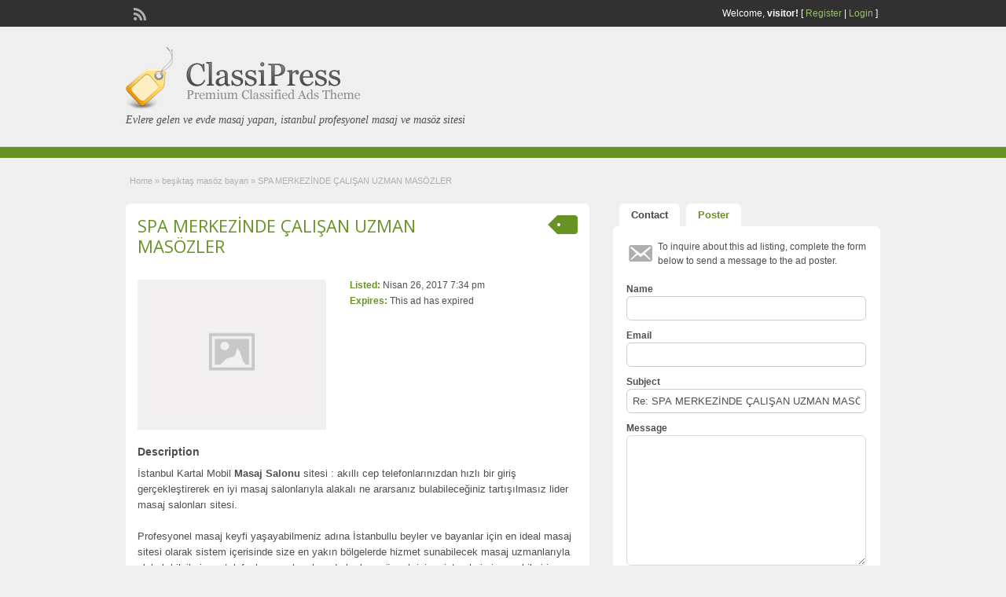

--- FILE ---
content_type: text/html; charset=UTF-8
request_url: http://www.lomecite.com/ilan/spa-merkezinde-calisan-uzman-masozler
body_size: 12141
content:
<!DOCTYPE html>
<!--[if lt IE 7 ]> <html class="ie6" lang="tr"> <![endif]-->
<!--[if IE 7 ]>    <html class="ie7" lang="tr"> <![endif]-->
<!--[if IE 8 ]>    <html class="ie8" lang="tr"> <![endif]-->
<!--[if IE 9 ]>    <html class="ie9" lang="tr"> <![endif]-->
<!--[if (gt IE 9)|!(IE)]><!--> <html lang="tr"> <!--<![endif]-->

<head>

	<meta http-equiv="Content-Type" content="text/html; charset=UTF-8" />
	<link rel="profile" href="http://gmpg.org/xfn/11" />

	<title>  SPA MERKEZİNDE ÇALIŞAN UZMAN MASÖZLER</title>

	<link rel="alternate" type="application/rss+xml" title="RSS 2.0" href="http://www.lomecite.com/feed?post_type=ad_listing" />
	<link rel="pingback" href="http://www.lomecite.com/xmlrpc.php" />

	<meta http-equiv="X-UA-Compatible" content="IE=edge,chrome=1">
	<meta name="viewport" content="width=device-width, initial-scale=1" />

	
	<title>SPA MERKEZİNDE ÇALIŞAN UZMAN MASÖZLER &#8211; istanbul masaj, istanbul masöz, masaj, masöz bayan</title>
<meta name='robots' content='max-image-preview:large' />
	<style>img:is([sizes="auto" i], [sizes^="auto," i]) { contain-intrinsic-size: 3000px 1500px }</style>
	<meta name="generator" content="montana-amp"/><link rel='dns-prefetch' href='//maps.googleapis.com' />
<link rel='dns-prefetch' href='//fonts.googleapis.com' />
<link rel="alternate" type="application/rss+xml" title="istanbul masaj, istanbul masöz, masaj, masöz bayan &raquo; akışı" href="http://www.lomecite.com/feed" />
<link rel="alternate" type="application/rss+xml" title="istanbul masaj, istanbul masöz, masaj, masöz bayan &raquo; yorum akışı" href="http://www.lomecite.com/comments/feed" />
<link rel="alternate" type="application/rss+xml" title="istanbul masaj, istanbul masöz, masaj, masöz bayan &raquo; SPA MERKEZİNDE ÇALIŞAN UZMAN MASÖZLER yorum akışı" href="http://www.lomecite.com/ilan/spa-merkezinde-calisan-uzman-masozler/feed" />
<script type="text/javascript">
/* <![CDATA[ */
window._wpemojiSettings = {"baseUrl":"https:\/\/s.w.org\/images\/core\/emoji\/15.0.3\/72x72\/","ext":".png","svgUrl":"https:\/\/s.w.org\/images\/core\/emoji\/15.0.3\/svg\/","svgExt":".svg","source":{"concatemoji":"http:\/\/www.lomecite.com\/wp-includes\/js\/wp-emoji-release.min.js?ver=6.7.4"}};
/*! This file is auto-generated */
!function(i,n){var o,s,e;function c(e){try{var t={supportTests:e,timestamp:(new Date).valueOf()};sessionStorage.setItem(o,JSON.stringify(t))}catch(e){}}function p(e,t,n){e.clearRect(0,0,e.canvas.width,e.canvas.height),e.fillText(t,0,0);var t=new Uint32Array(e.getImageData(0,0,e.canvas.width,e.canvas.height).data),r=(e.clearRect(0,0,e.canvas.width,e.canvas.height),e.fillText(n,0,0),new Uint32Array(e.getImageData(0,0,e.canvas.width,e.canvas.height).data));return t.every(function(e,t){return e===r[t]})}function u(e,t,n){switch(t){case"flag":return n(e,"\ud83c\udff3\ufe0f\u200d\u26a7\ufe0f","\ud83c\udff3\ufe0f\u200b\u26a7\ufe0f")?!1:!n(e,"\ud83c\uddfa\ud83c\uddf3","\ud83c\uddfa\u200b\ud83c\uddf3")&&!n(e,"\ud83c\udff4\udb40\udc67\udb40\udc62\udb40\udc65\udb40\udc6e\udb40\udc67\udb40\udc7f","\ud83c\udff4\u200b\udb40\udc67\u200b\udb40\udc62\u200b\udb40\udc65\u200b\udb40\udc6e\u200b\udb40\udc67\u200b\udb40\udc7f");case"emoji":return!n(e,"\ud83d\udc26\u200d\u2b1b","\ud83d\udc26\u200b\u2b1b")}return!1}function f(e,t,n){var r="undefined"!=typeof WorkerGlobalScope&&self instanceof WorkerGlobalScope?new OffscreenCanvas(300,150):i.createElement("canvas"),a=r.getContext("2d",{willReadFrequently:!0}),o=(a.textBaseline="top",a.font="600 32px Arial",{});return e.forEach(function(e){o[e]=t(a,e,n)}),o}function t(e){var t=i.createElement("script");t.src=e,t.defer=!0,i.head.appendChild(t)}"undefined"!=typeof Promise&&(o="wpEmojiSettingsSupports",s=["flag","emoji"],n.supports={everything:!0,everythingExceptFlag:!0},e=new Promise(function(e){i.addEventListener("DOMContentLoaded",e,{once:!0})}),new Promise(function(t){var n=function(){try{var e=JSON.parse(sessionStorage.getItem(o));if("object"==typeof e&&"number"==typeof e.timestamp&&(new Date).valueOf()<e.timestamp+604800&&"object"==typeof e.supportTests)return e.supportTests}catch(e){}return null}();if(!n){if("undefined"!=typeof Worker&&"undefined"!=typeof OffscreenCanvas&&"undefined"!=typeof URL&&URL.createObjectURL&&"undefined"!=typeof Blob)try{var e="postMessage("+f.toString()+"("+[JSON.stringify(s),u.toString(),p.toString()].join(",")+"));",r=new Blob([e],{type:"text/javascript"}),a=new Worker(URL.createObjectURL(r),{name:"wpTestEmojiSupports"});return void(a.onmessage=function(e){c(n=e.data),a.terminate(),t(n)})}catch(e){}c(n=f(s,u,p))}t(n)}).then(function(e){for(var t in e)n.supports[t]=e[t],n.supports.everything=n.supports.everything&&n.supports[t],"flag"!==t&&(n.supports.everythingExceptFlag=n.supports.everythingExceptFlag&&n.supports[t]);n.supports.everythingExceptFlag=n.supports.everythingExceptFlag&&!n.supports.flag,n.DOMReady=!1,n.readyCallback=function(){n.DOMReady=!0}}).then(function(){return e}).then(function(){var e;n.supports.everything||(n.readyCallback(),(e=n.source||{}).concatemoji?t(e.concatemoji):e.wpemoji&&e.twemoji&&(t(e.twemoji),t(e.wpemoji)))}))}((window,document),window._wpemojiSettings);
/* ]]> */
</script>
<style id='wp-emoji-styles-inline-css' type='text/css'>

	img.wp-smiley, img.emoji {
		display: inline !important;
		border: none !important;
		box-shadow: none !important;
		height: 1em !important;
		width: 1em !important;
		margin: 0 0.07em !important;
		vertical-align: -0.1em !important;
		background: none !important;
		padding: 0 !important;
	}
</style>
<link rel='stylesheet' id='wp-block-library-css' href='http://www.lomecite.com/wp-includes/css/dist/block-library/style.min.css?ver=6.7.4' type='text/css' media='all' />
<style id='classic-theme-styles-inline-css' type='text/css'>
/*! This file is auto-generated */
.wp-block-button__link{color:#fff;background-color:#32373c;border-radius:9999px;box-shadow:none;text-decoration:none;padding:calc(.667em + 2px) calc(1.333em + 2px);font-size:1.125em}.wp-block-file__button{background:#32373c;color:#fff;text-decoration:none}
</style>
<style id='global-styles-inline-css' type='text/css'>
:root{--wp--preset--aspect-ratio--square: 1;--wp--preset--aspect-ratio--4-3: 4/3;--wp--preset--aspect-ratio--3-4: 3/4;--wp--preset--aspect-ratio--3-2: 3/2;--wp--preset--aspect-ratio--2-3: 2/3;--wp--preset--aspect-ratio--16-9: 16/9;--wp--preset--aspect-ratio--9-16: 9/16;--wp--preset--color--black: #000000;--wp--preset--color--cyan-bluish-gray: #abb8c3;--wp--preset--color--white: #ffffff;--wp--preset--color--pale-pink: #f78da7;--wp--preset--color--vivid-red: #cf2e2e;--wp--preset--color--luminous-vivid-orange: #ff6900;--wp--preset--color--luminous-vivid-amber: #fcb900;--wp--preset--color--light-green-cyan: #7bdcb5;--wp--preset--color--vivid-green-cyan: #00d084;--wp--preset--color--pale-cyan-blue: #8ed1fc;--wp--preset--color--vivid-cyan-blue: #0693e3;--wp--preset--color--vivid-purple: #9b51e0;--wp--preset--gradient--vivid-cyan-blue-to-vivid-purple: linear-gradient(135deg,rgba(6,147,227,1) 0%,rgb(155,81,224) 100%);--wp--preset--gradient--light-green-cyan-to-vivid-green-cyan: linear-gradient(135deg,rgb(122,220,180) 0%,rgb(0,208,130) 100%);--wp--preset--gradient--luminous-vivid-amber-to-luminous-vivid-orange: linear-gradient(135deg,rgba(252,185,0,1) 0%,rgba(255,105,0,1) 100%);--wp--preset--gradient--luminous-vivid-orange-to-vivid-red: linear-gradient(135deg,rgba(255,105,0,1) 0%,rgb(207,46,46) 100%);--wp--preset--gradient--very-light-gray-to-cyan-bluish-gray: linear-gradient(135deg,rgb(238,238,238) 0%,rgb(169,184,195) 100%);--wp--preset--gradient--cool-to-warm-spectrum: linear-gradient(135deg,rgb(74,234,220) 0%,rgb(151,120,209) 20%,rgb(207,42,186) 40%,rgb(238,44,130) 60%,rgb(251,105,98) 80%,rgb(254,248,76) 100%);--wp--preset--gradient--blush-light-purple: linear-gradient(135deg,rgb(255,206,236) 0%,rgb(152,150,240) 100%);--wp--preset--gradient--blush-bordeaux: linear-gradient(135deg,rgb(254,205,165) 0%,rgb(254,45,45) 50%,rgb(107,0,62) 100%);--wp--preset--gradient--luminous-dusk: linear-gradient(135deg,rgb(255,203,112) 0%,rgb(199,81,192) 50%,rgb(65,88,208) 100%);--wp--preset--gradient--pale-ocean: linear-gradient(135deg,rgb(255,245,203) 0%,rgb(182,227,212) 50%,rgb(51,167,181) 100%);--wp--preset--gradient--electric-grass: linear-gradient(135deg,rgb(202,248,128) 0%,rgb(113,206,126) 100%);--wp--preset--gradient--midnight: linear-gradient(135deg,rgb(2,3,129) 0%,rgb(40,116,252) 100%);--wp--preset--font-size--small: 13px;--wp--preset--font-size--medium: 20px;--wp--preset--font-size--large: 36px;--wp--preset--font-size--x-large: 42px;--wp--preset--spacing--20: 0.44rem;--wp--preset--spacing--30: 0.67rem;--wp--preset--spacing--40: 1rem;--wp--preset--spacing--50: 1.5rem;--wp--preset--spacing--60: 2.25rem;--wp--preset--spacing--70: 3.38rem;--wp--preset--spacing--80: 5.06rem;--wp--preset--shadow--natural: 6px 6px 9px rgba(0, 0, 0, 0.2);--wp--preset--shadow--deep: 12px 12px 50px rgba(0, 0, 0, 0.4);--wp--preset--shadow--sharp: 6px 6px 0px rgba(0, 0, 0, 0.2);--wp--preset--shadow--outlined: 6px 6px 0px -3px rgba(255, 255, 255, 1), 6px 6px rgba(0, 0, 0, 1);--wp--preset--shadow--crisp: 6px 6px 0px rgba(0, 0, 0, 1);}:where(.is-layout-flex){gap: 0.5em;}:where(.is-layout-grid){gap: 0.5em;}body .is-layout-flex{display: flex;}.is-layout-flex{flex-wrap: wrap;align-items: center;}.is-layout-flex > :is(*, div){margin: 0;}body .is-layout-grid{display: grid;}.is-layout-grid > :is(*, div){margin: 0;}:where(.wp-block-columns.is-layout-flex){gap: 2em;}:where(.wp-block-columns.is-layout-grid){gap: 2em;}:where(.wp-block-post-template.is-layout-flex){gap: 1.25em;}:where(.wp-block-post-template.is-layout-grid){gap: 1.25em;}.has-black-color{color: var(--wp--preset--color--black) !important;}.has-cyan-bluish-gray-color{color: var(--wp--preset--color--cyan-bluish-gray) !important;}.has-white-color{color: var(--wp--preset--color--white) !important;}.has-pale-pink-color{color: var(--wp--preset--color--pale-pink) !important;}.has-vivid-red-color{color: var(--wp--preset--color--vivid-red) !important;}.has-luminous-vivid-orange-color{color: var(--wp--preset--color--luminous-vivid-orange) !important;}.has-luminous-vivid-amber-color{color: var(--wp--preset--color--luminous-vivid-amber) !important;}.has-light-green-cyan-color{color: var(--wp--preset--color--light-green-cyan) !important;}.has-vivid-green-cyan-color{color: var(--wp--preset--color--vivid-green-cyan) !important;}.has-pale-cyan-blue-color{color: var(--wp--preset--color--pale-cyan-blue) !important;}.has-vivid-cyan-blue-color{color: var(--wp--preset--color--vivid-cyan-blue) !important;}.has-vivid-purple-color{color: var(--wp--preset--color--vivid-purple) !important;}.has-black-background-color{background-color: var(--wp--preset--color--black) !important;}.has-cyan-bluish-gray-background-color{background-color: var(--wp--preset--color--cyan-bluish-gray) !important;}.has-white-background-color{background-color: var(--wp--preset--color--white) !important;}.has-pale-pink-background-color{background-color: var(--wp--preset--color--pale-pink) !important;}.has-vivid-red-background-color{background-color: var(--wp--preset--color--vivid-red) !important;}.has-luminous-vivid-orange-background-color{background-color: var(--wp--preset--color--luminous-vivid-orange) !important;}.has-luminous-vivid-amber-background-color{background-color: var(--wp--preset--color--luminous-vivid-amber) !important;}.has-light-green-cyan-background-color{background-color: var(--wp--preset--color--light-green-cyan) !important;}.has-vivid-green-cyan-background-color{background-color: var(--wp--preset--color--vivid-green-cyan) !important;}.has-pale-cyan-blue-background-color{background-color: var(--wp--preset--color--pale-cyan-blue) !important;}.has-vivid-cyan-blue-background-color{background-color: var(--wp--preset--color--vivid-cyan-blue) !important;}.has-vivid-purple-background-color{background-color: var(--wp--preset--color--vivid-purple) !important;}.has-black-border-color{border-color: var(--wp--preset--color--black) !important;}.has-cyan-bluish-gray-border-color{border-color: var(--wp--preset--color--cyan-bluish-gray) !important;}.has-white-border-color{border-color: var(--wp--preset--color--white) !important;}.has-pale-pink-border-color{border-color: var(--wp--preset--color--pale-pink) !important;}.has-vivid-red-border-color{border-color: var(--wp--preset--color--vivid-red) !important;}.has-luminous-vivid-orange-border-color{border-color: var(--wp--preset--color--luminous-vivid-orange) !important;}.has-luminous-vivid-amber-border-color{border-color: var(--wp--preset--color--luminous-vivid-amber) !important;}.has-light-green-cyan-border-color{border-color: var(--wp--preset--color--light-green-cyan) !important;}.has-vivid-green-cyan-border-color{border-color: var(--wp--preset--color--vivid-green-cyan) !important;}.has-pale-cyan-blue-border-color{border-color: var(--wp--preset--color--pale-cyan-blue) !important;}.has-vivid-cyan-blue-border-color{border-color: var(--wp--preset--color--vivid-cyan-blue) !important;}.has-vivid-purple-border-color{border-color: var(--wp--preset--color--vivid-purple) !important;}.has-vivid-cyan-blue-to-vivid-purple-gradient-background{background: var(--wp--preset--gradient--vivid-cyan-blue-to-vivid-purple) !important;}.has-light-green-cyan-to-vivid-green-cyan-gradient-background{background: var(--wp--preset--gradient--light-green-cyan-to-vivid-green-cyan) !important;}.has-luminous-vivid-amber-to-luminous-vivid-orange-gradient-background{background: var(--wp--preset--gradient--luminous-vivid-amber-to-luminous-vivid-orange) !important;}.has-luminous-vivid-orange-to-vivid-red-gradient-background{background: var(--wp--preset--gradient--luminous-vivid-orange-to-vivid-red) !important;}.has-very-light-gray-to-cyan-bluish-gray-gradient-background{background: var(--wp--preset--gradient--very-light-gray-to-cyan-bluish-gray) !important;}.has-cool-to-warm-spectrum-gradient-background{background: var(--wp--preset--gradient--cool-to-warm-spectrum) !important;}.has-blush-light-purple-gradient-background{background: var(--wp--preset--gradient--blush-light-purple) !important;}.has-blush-bordeaux-gradient-background{background: var(--wp--preset--gradient--blush-bordeaux) !important;}.has-luminous-dusk-gradient-background{background: var(--wp--preset--gradient--luminous-dusk) !important;}.has-pale-ocean-gradient-background{background: var(--wp--preset--gradient--pale-ocean) !important;}.has-electric-grass-gradient-background{background: var(--wp--preset--gradient--electric-grass) !important;}.has-midnight-gradient-background{background: var(--wp--preset--gradient--midnight) !important;}.has-small-font-size{font-size: var(--wp--preset--font-size--small) !important;}.has-medium-font-size{font-size: var(--wp--preset--font-size--medium) !important;}.has-large-font-size{font-size: var(--wp--preset--font-size--large) !important;}.has-x-large-font-size{font-size: var(--wp--preset--font-size--x-large) !important;}
:where(.wp-block-post-template.is-layout-flex){gap: 1.25em;}:where(.wp-block-post-template.is-layout-grid){gap: 1.25em;}
:where(.wp-block-columns.is-layout-flex){gap: 2em;}:where(.wp-block-columns.is-layout-grid){gap: 2em;}
:root :where(.wp-block-pullquote){font-size: 1.5em;line-height: 1.6;}
</style>
<link rel='stylesheet' id='colorbox-css' href='http://www.lomecite.com/wp-content/themes/classipress/theme-framework/js/colorbox/colorbox.css?ver=1.6.1' type='text/css' media='all' />
<link rel='stylesheet' id='jquery-ui-style-css' href='http://www.lomecite.com/wp-content/themes/classipress/framework/styles/jquery-ui/jquery-ui.min.css?ver=1.11.2' type='text/css' media='all' />
<link rel='stylesheet' id='app-reports-css' href='http://www.lomecite.com/wp-content/themes/classipress/includes/reports/style.css?ver=1.0' type='text/css' media='all' />
<link rel='stylesheet' id='at-main-css' href='http://www.lomecite.com/wp-content/themes/classipress/style.css?ver=6.7.4' type='text/css' media='all' />
<link rel='stylesheet' id='at-color-css' href='http://www.lomecite.com/wp-content/themes/classipress/styles/green.css?ver=6.7.4' type='text/css' media='all' />
<link rel='stylesheet' id='dashicons-css' href='http://www.lomecite.com/wp-includes/css/dashicons.min.css?ver=6.7.4' type='text/css' media='all' />
<link rel='stylesheet' id='open-sans-css' href='https://fonts.googleapis.com/css?family=Open+Sans%3A300italic%2C400italic%2C600italic%2C300%2C400%2C600&#038;subset=latin%2Clatin-ext&#038;display=fallback&#038;ver=6.7.4' type='text/css' media='all' />
<script type="text/javascript" id="jquery-core-js-extra">
/* <![CDATA[ */
var AppThemes = {"ajaxurl":"http:\/\/www.lomecite.com\/wp-admin\/admin-ajax.php","current_url":"http:\/\/www.lomecite.com\/ilan\/spa-merkezinde-calisan-uzman-masozler"};
/* ]]> */
</script>
<script type="text/javascript" src="http://www.lomecite.com/wp-includes/js/jquery/jquery.min.js?ver=3.7.1" id="jquery-core-js"></script>
<script type="text/javascript" src="http://www.lomecite.com/wp-includes/js/jquery/jquery-migrate.min.js?ver=3.4.1" id="jquery-migrate-js"></script>
<script type="text/javascript" src="http://www.lomecite.com/wp-content/themes/classipress/framework/js/validate/jquery.validate.min.js?ver=1.15.0" id="validate-js"></script>
<script type="text/javascript" id="validate-lang-js-extra">
/* <![CDATA[ */
var validateL10n = {"required":"This field is required.","remote":"Please fix this field.","email":"Please enter a valid email address.","url":"Please enter a valid URL.","date":"Please enter a valid date.","dateISO":"Please enter a valid date (ISO).","number":"Please enter a valid number.","digits":"Please enter only digits.","creditcard":"Please enter a valid credit card number.","equalTo":"Please enter the same value again.","maxlength":"Please enter no more than {0} characters.","minlength":"Please enter at least {0} characters.","rangelength":"Please enter a value between {0} and {1} characters long.","range":"Please enter a value between {0} and {1}.","max":"Please enter a value less than or equal to {0}.","min":"Please enter a value greater than or equal to {0}."};
/* ]]> */
</script>
<script type="text/javascript" src="http://www.lomecite.com/wp-content/themes/classipress/framework/js/validate/jquery.validate-lang.js?ver=6.7.4" id="validate-lang-js"></script>
<script type="text/javascript" src="http://www.lomecite.com/wp-content/themes/classipress/includes/js/jquery.tinynav.js?ver=1.1" id="tinynav-js"></script>
<script type="text/javascript" src="http://www.lomecite.com/wp-content/themes/classipress/theme-framework/js/footable/jquery.footable.min.js?ver=2.0.3" id="footable-js"></script>
<script type="text/javascript" id="theme-scripts-js-extra">
/* <![CDATA[ */
var classipress_params = {"appTaxTag":"ad_tag","require_images":"","ad_parent_posting":"yes","ad_currency":"$","currency_position":"left","home_url":"http:\/\/www.lomecite.com\/","ajax_url":"\/wp-admin\/admin-ajax.php","nonce":"d176bf7e8d","text_processing":"Processing...","text_require_images":"Please upload at least 1 image.","text_before_delete_ad":"Are you sure you want to delete this ad?","text_mobile_navigation":"Navigation","loader":"http:\/\/www.lomecite.com\/wp-content\/themes\/classipress\/images\/loader.gif","listing_id":"0"};
/* ]]> */
</script>
<script type="text/javascript" src="http://www.lomecite.com/wp-content/themes/classipress/includes/js/theme-scripts.min.js?ver=3.3.3" id="theme-scripts-js"></script>
<script type="text/javascript" src="https://maps.googleapis.com/maps/api/js?language=en&amp;region=US&amp;ver=3.0" id="google-maps-js"></script>
<script type="text/javascript" src="http://www.lomecite.com/wp-content/themes/classipress/theme-framework/js/colorbox/jquery.colorbox.min.js?ver=1.6.1" id="colorbox-js"></script>
<link rel="https://api.w.org/" href="http://www.lomecite.com/wp-json/" /><link rel="EditURI" type="application/rsd+xml" title="RSD" href="http://www.lomecite.com/xmlrpc.php?rsd" />
<meta name="generator" content="WordPress 6.7.4" />
<link rel='shortlink' href='http://www.lomecite.com/?p=1711' />
<link rel="alternate" title="oEmbed (JSON)" type="application/json+oembed" href="http://www.lomecite.com/wp-json/oembed/1.0/embed?url=http%3A%2F%2Fwww.lomecite.com%2Filan%2Fspa-merkezinde-calisan-uzman-masozler" />
<link rel="alternate" title="oEmbed (XML)" type="text/xml+oembed" href="http://www.lomecite.com/wp-json/oembed/1.0/embed?url=http%3A%2F%2Fwww.lomecite.com%2Filan%2Fspa-merkezinde-calisan-uzman-masozler&#038;format=xml" />
			<link rel="amphtml" href="http://lomecite.com/amp/ilan/spa-merkezinde-calisan-uzman-masozler"/>
			<link rel="shortcut icon" href="http://www.lomecite.com/wp-content/themes/classipress/images/favicon.ico" />

	<meta name="generator" content="ClassiPress 3.5.7" />
<meta property="og:type" content="article" />
<meta property="og:locale" content="tr_TR" />
<meta property="og:site_name" content="istanbul masaj, istanbul masöz, masaj, masöz bayan" />
<meta property="og:image" content="http://www.lomecite.com/wp-content/themes/classipress/images/cp_logo_black.png" />
<meta property="og:url" content="http://www.lomecite.com/ilan/spa-merkezinde-calisan-uzman-masozler" />
<meta property="og:title" content="SPA MERKEZİNDE ÇALIŞAN UZMAN MASÖZLER" />
<meta property="og:description" content="İstanbul Kartal Mobil Masaj Salonu sitesi : akıllı cep telefonlarınızdan hızlı bir giriş gerçekleştirerek en iyi masaj salonlarıyla alakalı ne ararsanız bulabileceğiniz tartışılmasız lider m..." />
<meta property="article:published_time" content="2017-04-26T22:34:34+03:00" />
<meta property="article:modified_time" content="2017-06-04T15:10:56+03:00" />
<meta property="article:author" content="http://www.lomecite.com/author/admin" />
<style type="text/css">.recentcomments a{display:inline !important;padding:0 !important;margin:0 !important;}</style>	<style type="text/css" id="cp-header-css">
			#logo h1 a,
		#logo h1 a:hover,
		#logo .description {
			color: ##666666;
		}
		
	</style>
	
    <style type="text/css">

		
					.content a:not(.cp-fixed-color):not(.selectBox) { color: #679325; }
			#easyTooltip { background: #679325; }
			.tags span { background: #679325; }
			span.colour { color: #679325; }
			.tags span:before { border-color: transparent #679325 transparent transparent; }
		
					.header_top { background: #313131;  }
		
					.header_top .header_top_res p a { color: #9dbd6d; }
		
					.header_top .header_top_res p { color: #ffffff;  }
		
		
					.header_menu, .footer_menu { background: #679325; }
			ol.progtrckr li.progtrckr-done, ol.progtrckr li.progtrckr-todo { border-bottom-color: #679325; }
		
					.btn_orange, .pages a, .pages span, .btn-topsearch, .tab-dashboard ul.tabnavig li a, .tab-dashboard ul.tabnavig li a.selected, .reports_form input[type="submit"] { color: #ffffff; }
		
					.btn_orange, .pages a, .pages span, .btn-topsearch,	.reports_form input[type="submit"] { background: #536c2e; }
			.tab-dashboard ul.tabnavig li a.selected { border-bottom: 1px solid #536c2e;background: #536c2e; }
			.tab-dashboard ul.tabnavig li a { background:  rgba(83, 108, 46, 0.6) ; }
			ol.progtrckr li.progtrckr-done:before { background: #536c2e; }
		
					.footer { background: #313131; }
		
					.footer_main_res div.column { color: #9dbd6d; }
		
					.footer_main_res div.column h1, .footer_main_res div.column h2, .footer_main_res div.column h3 { color: #ffffff; }
		
					.footer_main_res div.column a, .footer_main_res div.column ul li a { color: #9dbd6d; }
		
					.footer_main_res { width: 940px; }
			@media screen and (max-width: 860px) {
				.footer_main_res { width: 100%; }
				#footer .inner {
					float: left;
					width: 95%;
				}
			}
		
					.footer_main_res div.column { width: 200px; }
			@media screen and (max-width: 860px) {
				.footer_main_res div.column {
					float: left;
					width: 95%;
				}
			}
		
	</style>

</head>

<body class="ad_listing-template-default single single-ad_listing postid-1711">

	
	<div class="container">

		
				
<div class="header">

	<div class="header_top">

		<div class="header_top_res">

			<p>
				
			Welcome, <strong>visitor!</strong> [

							<a href="http://www.lomecite.com/kayit-yap">Register</a> |
			
			<a href="http://www.lomecite.com/giris-yap">Login</a> ]&nbsp;

		
				<a href="http://www.lomecite.com/feed?post_type=ad_listing" class="dashicons-before srvicon rss-icon" target="_blank" title="RSS Feed"></a>

				
							</p>

		</div><!-- /header_top_res -->

	</div><!-- /header_top -->


	<div class="header_main">

		<div class="header_main_bg">

			<div class="header_main_res">

				<div id="logo">

											<a class="site-logo" href="http://www.lomecite.com/">
							<img src="http://www.lomecite.com/wp-content/themes/classipress/images/cp_logo_black.png" class="header-logo" width="300" height="80" alt="" />
						</a>
																<div class="description">Evlere gelen ve evde masaj yapan, istanbul profesyonel masaj ve masöz sitesi</div>
					
				</div><!-- /logo -->

				<div class="adblock">
									</div><!-- /adblock -->

				<div class="clr"></div>

			</div><!-- /header_main_res -->

		</div><!-- /header_main_bg -->

	</div><!-- /header_main -->


	<div class="header_menu">

		<div class="header_menu_res">



			<div class="clr"></div>

		</div><!-- /header_menu_res -->

	</div><!-- /header_menu -->

</div><!-- /header -->


		
		
		

<div class="content">

	<div class="content_botbg">

		<div class="content_res">

			<div id="breadcrumb"><div id="crumbs">
		<div class="breadcrumb-trail breadcrumbs" itemprop="breadcrumb"><span class="trail-begin"><a href="http://www.lomecite.com" title="istanbul masaj, istanbul masöz, masaj, masöz bayan" rel="home">Home</a></span>
			 <span class="sep">&raquo;</span> <a href="http://www.lomecite.com/kategori/besiktas-masoz-bayan">beşiktaş masöz bayan</a>
			 <span class="sep">&raquo;</span> <span class="trail-end">SPA MERKEZİNDE ÇALIŞAN UZMAN MASÖZLER</span>
		</div></div></div>

			<div class="clr"></div>

			<div class="content_left">

				
				
				
					
						
						
						<div class="shadowblock_out ">

							<div class="shadowblock">

								
	<div class="tags price-wrap">
		<span class="tag-head"><p class="post-price">&nbsp;</p></span>
	</div>


								<h1 class="single-listing"><a href="http://www.lomecite.com/ilan/spa-merkezinde-calisan-uzman-masozler" title="SPA MERKEZİNDE ÇALIŞAN UZMAN MASÖZLER">SPA MERKEZİNDE ÇALIŞAN UZMAN MASÖZLER</a></h1>

								<div class="clr"></div>

								
								<div class="pad5 dotted"></div>

								<div class="bigright ">

									<ul>

									
										<li id="cp_listed"><span>Listed:</span> Nisan 26, 2017 7:34 pm</li>
																			<li id="cp_expires"><span>Expires:</span> This ad has expired</li>
									
									</ul>

								</div><!-- /bigright -->


								
									<div class="bigleft">

										<div id="main-pic">

											<img class="attachment-medium img-responsive" alt="" title="" src="http://www.lomecite.com/wp-content/themes/classipress/images/no-thumb-500x375.png" />
											<div class="clr"></div>

										</div>

										<div id="thumbs-pic">

											
											<div class="clr"></div>

										</div>

									</div><!-- /bigleft -->

								
								<div class="clr"></div>

								
								<div class="single-main">

									
									<h3 class="description-area">Description</h3>

									<p>İstanbul Kartal Mobil <strong>Masaj Salonu</strong> sitesi : akıllı cep telefonlarınızdan hızlı bir giriş gerçekleştirerek en iyi masaj salonlarıyla alakalı ne ararsanız bulabileceğiniz tartışılmasız lider masaj salonları sitesi.</p>
<p>Profesyonel masaj keyfi yaşayabilmeniz adına İstanbullu beyler ve bayanlar için en ideal masaj sitesi olarak sistem içerisinde size en yakın bölgelerde hizmet sunabilecek masaj uzmanlarıyla alakalı bilgileri cep telefonlarınız ekranlarında hızlıca görmek için, sistemlerimize mobil giriş yapmanız yeterli olacaktır.</p>
<p>Birbirinden profesyonel masaj uzmanları sizlere en iyi hizmetleri sunabilmek adına ellerinden geldiğince kaliteli masaj çeşitleriyle alakalı sunumlar yaparak en iyi masaj hizmetine ulaşabilmeniz adına hizmet vermektedir.</p>
<p>Sitemizde yer alan makalelerin tamamı masaj salonlarının doğru bilgileri olduğundan ötürü en iyi hizmeti alabilmenizi sağlayan salonlarla alakalı aradıklarınızı kolaylıkla bulabileceğiniz şekilde sizlere sunulan içeriklere göz atma ayrıcalığını yakalayabileceğinizi hatırlatmak isteriz.</p>
<p>Hemen ilginizi çeken kategorilere ulaşarak en iyi masaj keyfi yaşamanın ayrıcalığını burada doyasıya yakalayın.</p>
<p>Ucuz fiyatlardan masaj keyfi yaşamak sitemiz vasıtasıyla mümkündür, en özel masaj çeşitlerinin sunulduğu sitemizde tüm masaj çeşitleriyle alakalı bilgiler bulunmaktadır.</p>
<p>Selamlar, ismim Hadise.</p>
<p>&nbsp;</p>
<p>Yaklaşık 4 yıldır aktif bir şekilde masöz bayan olarak hayatımı devam ettirmekteyim, hizmet konusunda en iyisini sunar, masaj partnerimin mutlu olmasını sağlarım, masaj konusundaki uzmanlığımı sizlere sunarak en iyi şekilde masaj keyfi yaşayabilmeniz adına elimden geldiğince kaliteli masaj hizmetleri sunarım bayanlar baylar.</p>

								</div>

									<div class="prdetails">
					<p class="dashicons-before tags"><a href="http://www.lomecite.com/tag/elit-masoz-bayanlar" rel="tag">elit masöz bayanlar</a>&nbsp;<a href="http://www.lomecite.com/tag/masajci-kizlar" rel="tag">masajcı kızlar</a>&nbsp;<a href="http://www.lomecite.com/tag/masozlerin-telefonlari" rel="tag">masözlerin telefonları</a>&nbsp;<a href="http://www.lomecite.com/tag/ucuz-masozlerle-masaj-keyfi" rel="tag">ucuz masözlerle masaj keyfi</a>&nbsp;<a href="http://www.lomecite.com/tag/vip-masoz-partner" rel="tag">vip masöz partner</a></p>
				<p class="dashicons-before stats">2797 total views, 2 today</p> 		<p class="dashicons-before print">&nbsp;&nbsp;</p>
			</div>

	<div class="note"><strong>Listing ID:</strong> 96759012036649b1</div>
	<div class="dotted"></div>
	<div class="pad5"></div>

							</div><!-- /shadowblock -->

						</div><!-- /shadowblock_out -->

						
					
					
				
				<div class="clr"></div>

				
				
				


	<div class="shadowblock_out start">

		<div class="shadowblock">

			<div id="comments">

				<div id="comments_wrap">

					
					
					
	<div id="respond">

		<h2 class="dotted">Leave a Reply</h2>

		<div class="cancel-comment-reply">
			<a rel="nofollow" id="cancel-comment-reply-link" href="/ilan/spa-merkezinde-calisan-uzman-masozler#respond" style="display:none;">Cancel Reply</a>		</div>


		
			<p>You must be <a href='http://www.lomecite.com/giris-yap?redirect_to=http%3A%2F%2Fwww.lomecite.com%2Filan%2Fspa-merkezinde-calisan-uzman-masozler'>logged in</a> to post a comment.</p>

		
		<div class="clr"></div>

	</div> <!-- /respond -->


					
					
				</div> <!-- /comments_wrap -->

			</div><!-- /comments -->

		</div><!-- /shadowblock -->

	</div><!-- /shadowblock_out -->


			</div><!-- /content_left -->

			
<!-- right sidebar -->
<div class="content_right">

	<div class="tabprice">

		<ul class="tabnavig">
						<li><a href="#priceblock2"><span class="big">Contact</span></a></li>
			<li><a href="#priceblock3"><span class="big">Poster</span></a></li>
		</ul>


		

		<!-- tab 2 -->
		<div id="priceblock2" class="sidebar-block">

			<div class="clr"></div>

			<div class="singletab">

			

<form name="mainform" id="mainform" class="form_contact" action="#priceblock2" method="post" enctype="multipart/form-data">

	<input type="hidden" id="_cp_contact_nonce" name="_cp_contact_nonce" value="2a3f4304b9" /><input type="hidden" name="_wp_http_referer" value="/ilan/spa-merkezinde-calisan-uzman-masozler" />
	
	<p class="dashicons-before contact_msg">To inquire about this ad listing, complete the form below to send a message to the ad poster.</p>

	<ol>
		<li>
			<label>Name</label>
			<input name="from_name" id="from_name" type="text" minlength="2" value="" class="text required" />
			<div class="clr"></div>
		</li>

		<li>
			<label>Email</label>
			<input name="from_email" id="from_email" type="text" minlength="5" value="" class="text required email" />
			<div class="clr"></div>
		</li>

		<li>
			<label>Subject</label>
			<input name="subject" id="subject" type="text" minlength="2" value="Re: SPA MERKEZİNDE ÇALIŞAN UZMAN MASÖZLER" class="text required" />
			<div class="clr"></div>
		</li>

		<li>
			<label>Message</label>
			<textarea name="message" id="message" rows="" cols="" class="text required"></textarea>
			<div class="clr"></div>
		</li>

		<li>
					</li>

		<li>
			<input name="submit" type="submit" id="submit_inquiry" class="btn_orange" value="Send Inquiry" />
		</li>

	</ol>

	<input type="hidden" name="send_email" value="yes" />

</form>

			</div><!-- /singletab -->

		</div><!-- /priceblock2 -->


		<!-- tab 3 -->
		<div id="priceblock3" class="sidebar-block">

			<div class="clr"></div>

			<div class="postertab">

				<div class="priceblocksmall dotted">


					<div id="userphoto">
						<p class='image-thumb'><img alt='' src='https://secure.gravatar.com/avatar/c869f7f396a923d05a6458b0ddb0fd28?s=140&#038;d=mm&#038;r=g' srcset='https://secure.gravatar.com/avatar/c869f7f396a923d05a6458b0ddb0fd28?s=280&#038;d=mm&#038;r=g 2x' class='avatar avatar-140 photo' height='140' width='140' loading='lazy' decoding='async'/></p>
					</div>

					<ul class="member">

						<li><span>Listed by:</span>
							<a href="http://www.lomecite.com/author/admin">admin</a>
						</li>

						<li><span>Member Since:</span> Nisan 28, 2014</li>

					</ul>

					
					<div class="pad5"></div>

					<div class="clr"></div>

				</div>

				<div class="pad5"></div>

				<h3>Other items listed by admin</h3>

				<div class="pad5"></div>

				<ul>

				
				
					
						<li class="dashicons-before"><a href="http://www.lomecite.com/ilan/vip-evde-masaj">Vip Evde Masaj</a></li>

					
						<li class="dashicons-before"><a href="http://www.lomecite.com/ilan/sisli-rahatlama-masaji">Şişli Rahatlama Masajı</a></li>

					
						<li class="dashicons-before"><a href="http://www.lomecite.com/ilan/evlere-gelen-masozler">Evlere Gelen Masözler</a></li>

					
						<li class="dashicons-before"><a href="http://www.lomecite.com/ilan/sultanbeyli-escort-masoz">SULTANBEYLİ ESCORT MASÖZ</a></li>

					
						<li class="dashicons-before"><a href="http://www.lomecite.com/ilan/bakirkoy-escort-bayan-masaj-uzmani">BAKIRKÖY ESCORT BAYAN MASAJ UZMANI</a></li>

					
				
				
				</ul>

				<div class="pad5"></div>

				<a href="http://www.lomecite.com/author/admin" class="btn"><span>Latest items listed by admin &raquo;</span></a>

			</div><!-- /singletab -->

		</div><!-- /priceblock3 -->

	</div><!-- /tabprice -->


	
	<div class="shadowblock_out widget-ad-categories" id="widget-ad-categories-3"><div class="shadowblock"><h2 class="dotted">İlan Kategorileri</h2><div class="recordfromblog"><ul>	<li class="cat-item cat-item-739"><a href="http://www.lomecite.com/kategori/adalar-masoz-bayan">ADALAR MASÖZ BAYAN</a>
</li>
	<li class="cat-item cat-item-1197"><a href="http://www.lomecite.com/kategori/anadolu-yakasi-masoz">ANADOLU YAKASI MASÖZ</a>
</li>
	<li class="cat-item cat-item-740"><a href="http://www.lomecite.com/kategori/arnavutkoy-masoz-bayan">ARNAVUTKÖY MASÖZ BAYAN</a>
</li>
	<li class="cat-item cat-item-1336"><a href="http://www.lomecite.com/kategori/atasehir-escort">Ataşehir escort</a>
</li>
	<li class="cat-item cat-item-741"><a href="http://www.lomecite.com/kategori/atasehir-masoz-bayanlar">ATAŞEHİR MASÖZ BAYANLAR</a>
</li>
	<li class="cat-item cat-item-742"><a href="http://www.lomecite.com/kategori/avcilar-masoz-kizlar">AVCILAR MASÖZ KIZLAR</a>
</li>
	<li class="cat-item cat-item-1331"><a href="http://www.lomecite.com/kategori/avcilar-escort">Avcılar escort</a>
</li>
	<li class="cat-item cat-item-1198"><a href="http://www.lomecite.com/kategori/avrupa-yakasi-masoz">AVRUPA YAKASI MASÖZ</a>
</li>
	<li class="cat-item cat-item-890"><a href="http://www.lomecite.com/kategori/bagcilar-masoz-bayan">BAĞCILAR MASÖZ BAYAN</a>
</li>
	<li class="cat-item cat-item-642"><a href="http://www.lomecite.com/kategori/bahcelievler-masoz-bayan">bahçelievler masöz bayan</a>
</li>
	<li class="cat-item cat-item-970"><a href="http://www.lomecite.com/kategori/bakirkoy-masozler">BAKIRKÖY MASÖZ</a>
</li>
	<li class="cat-item cat-item-969"><a href="http://www.lomecite.com/kategori/bakirkoy-masoz-bayan">BAKIRKÖY MASÖZ BAYAN</a>
</li>
	<li class="cat-item cat-item-1334"><a href="http://www.lomecite.com/kategori/bakirkoy-escort">Bakırköy escort</a>
</li>
	<li class="cat-item cat-item-888"><a href="http://www.lomecite.com/kategori/basaksehir-masoz-bayan">BAŞAKŞEHİR MASÖZ BAYAN</a>
</li>
	<li class="cat-item cat-item-743"><a href="http://www.lomecite.com/kategori/bebek-bayan-masoz">BEBEK BAYAN MASÖZ</a>
</li>
	<li class="cat-item cat-item-1337"><a href="http://www.lomecite.com/kategori/besiktas-escort">Beşiktaş escort</a>
</li>
	<li class="cat-item cat-item-646"><a href="http://www.lomecite.com/kategori/besiktas-masoz-bayan">beşiktaş masöz bayan</a>
</li>
	<li class="cat-item cat-item-909"><a href="http://www.lomecite.com/kategori/besyol-masoz-bayan">BEŞYOL MASÖZ BAYAN</a>
</li>
	<li class="cat-item cat-item-643"><a href="http://www.lomecite.com/kategori/beykoz-masoz-bayan">Beykoz masöz bayan</a>
</li>
	<li class="cat-item cat-item-744"><a href="http://www.lomecite.com/kategori/beylikduzu-masoz-bayan">BEYLİKDÜZÜ MASÖZ BAYAN</a>
</li>
	<li class="cat-item cat-item-655"><a href="http://www.lomecite.com/kategori/beyoglu-masoz-bayan">Beyoğlu masöz bayan</a>
</li>
	<li class="cat-item cat-item-1277"><a href="http://www.lomecite.com/kategori/butik-masaj">BUTİK MASAJ</a>
</li>
	<li class="cat-item cat-item-654"><a href="http://www.lomecite.com/kategori/catalca-masoz-bayan">Çatalca masöz bayan</a>
</li>
	<li class="cat-item cat-item-885"><a href="http://www.lomecite.com/kategori/cekmekoy-masoz-bayan">ÇEKMEKÖY MASÖZ BAYAN</a>
</li>
	<li class="cat-item cat-item-1338"><a href="http://www.lomecite.com/kategori/escort">escort</a>
</li>
	<li class="cat-item cat-item-644"><a href="http://www.lomecite.com/kategori/esenler-masoz-bayan">Esenler masöz bayan</a>
</li>
	<li class="cat-item cat-item-783"><a href="http://www.lomecite.com/kategori/etiler-masoz-bayan">ETİLER MASÖZ BAYAN</a>
</li>
	<li class="cat-item cat-item-1275"><a href="http://www.lomecite.com/kategori/evde-masaj">EVDE MASAJ</a>
</li>
	<li class="cat-item cat-item-656"><a href="http://www.lomecite.com/kategori/eyup-masoz-bayan">Eyüp masöz bayan</a>
</li>
	<li class="cat-item cat-item-883"><a href="http://www.lomecite.com/kategori/fatih-masoz-bayan">FATİH MASÖZ BAYAN</a>
</li>
	<li class="cat-item cat-item-887"><a href="http://www.lomecite.com/kategori/gungoren-masoz-bayan">GÜNGÖREN MASÖZ BAYAN</a>
</li>
	<li class="cat-item cat-item-637"><a href="http://www.lomecite.com/kategori/istanbul-bayan-masoz">istanbul Bayan masöz</a>
</li>
	<li class="cat-item cat-item-1276"><a href="http://www.lomecite.com/kategori/istanbul-evde-masaj">İSTANBUL EVDE MASAJ</a>
</li>
	<li class="cat-item cat-item-1281"><a href="http://www.lomecite.com/kategori/istanbul-masaj">İSTANBUL MASAJ</a>
</li>
	<li class="cat-item cat-item-657"><a href="http://www.lomecite.com/kategori/istanbul-yabanci-masoz">istanbul masöz</a>
</li>
	<li class="cat-item cat-item-2"><a href="http://www.lomecite.com/kategori/istanbul-masoz-kizlar">istanbul masöz</a>
</li>
	<li class="cat-item cat-item-651"><a href="http://www.lomecite.com/kategori/istanbul-masoz-bayan">istanbul masöz bayan</a>
</li>
	<li class="cat-item cat-item-645"><a href="http://www.lomecite.com/kategori/istanbul-rus-masoz-bayan">istanbul masöz bayan</a>
</li>
	<li class="cat-item cat-item-1282"><a href="http://www.lomecite.com/kategori/istanbul-profesyonel-masaj">İSTANBUL PROFESYONEL MASAJ</a>
</li>
	<li class="cat-item cat-item-804"><a href="http://www.lomecite.com/kategori/istanubul-masaj-salonu">İSTANUBUL MASAJ SALONU</a>
</li>
	<li class="cat-item cat-item-807"><a href="http://www.lomecite.com/kategori/kadikoy-masaj-salonu">KADIKÖY MASAJ SALONU</a>
</li>
	<li class="cat-item cat-item-1584"><a href="http://www.lomecite.com/kategori/kadikoy-masoz-bayan">KADIKÖY MASÖZ BAYAN</a>
</li>
	<li class="cat-item cat-item-1332"><a href="http://www.lomecite.com/kategori/kadikoy-escort">Kadıköy escort</a>
</li>
	<li class="cat-item cat-item-1335"><a href="http://www.lomecite.com/kategori/maltepe-escort">Maltepe escort</a>
</li>
	<li class="cat-item cat-item-738"><a href="http://www.lomecite.com/kategori/maltepe-masoz-bayan">MALTEPE MASÖZ BAYAN</a>
</li>
	<li class="cat-item cat-item-1279"><a href="http://www.lomecite.com/kategori/masaj">MASAJ</a>
</li>
	<li class="cat-item cat-item-1280"><a href="http://www.lomecite.com/kategori/masaj-istanbul">MASAJ İSTANBUL</a>
</li>
	<li class="cat-item cat-item-806"><a href="http://www.lomecite.com/kategori/masaj-salonlari">MASAJ SALONLARI</a>
</li>
	<li class="cat-item cat-item-805"><a href="http://www.lomecite.com/kategori/masaj-salonu">MASAJ SALONU</a>
</li>
	<li class="cat-item cat-item-971"><a href="http://www.lomecite.com/kategori/yeni-masaj-salonu">MASAJ SALONU</a>
</li>
	<li class="cat-item cat-item-808"><a href="http://www.lomecite.com/kategori/masaj-salonu-istanbul">MASAJ SALONU İSTANBUL</a>
</li>
	<li class="cat-item cat-item-647"><a href="http://www.lomecite.com/kategori/masoz-istanbul">Masöz istanbul</a>
</li>
	<li class="cat-item cat-item-1345"><a href="http://www.lomecite.com/kategori/mutlu-son-masaj">Mutlu son masaj</a>
</li>
	<li class="cat-item cat-item-1052"><a href="http://www.lomecite.com/kategori/nisantasi-masoz">NİŞANTAŞI MASÖZ</a>
</li>
	<li class="cat-item cat-item-1278"><a href="http://www.lomecite.com/kategori/profesyonel-masaj">PROFESYONEL MASAJ</a>
</li>
	<li class="cat-item cat-item-908"><a href="http://www.lomecite.com/kategori/sefakoy-masoz-bayan">SEFAKÖY MASÖZ BAYAN</a>
</li>
	<li class="cat-item cat-item-886"><a href="http://www.lomecite.com/kategori/sile-masoz-bayan">ŞİLE MASÖZ BAYAN</a>
</li>
	<li class="cat-item cat-item-1333"><a href="http://www.lomecite.com/kategori/sisli-escort">Şişli escort</a>
</li>
	<li class="cat-item cat-item-869"><a href="http://www.lomecite.com/kategori/sisli-masaj-salonu">ŞİŞLİ MASAJ SALONU</a>
</li>
	<li class="cat-item cat-item-870"><a href="http://www.lomecite.com/kategori/sisli-masoz-bayan">ŞİŞLİ MASÖZ BAYAN</a>
</li>
	<li class="cat-item cat-item-889"><a href="http://www.lomecite.com/kategori/sultanbeyli-masoz-bayan">SULTANBEYLİ MASÖZ BAYAN</a>
</li>
	<li class="cat-item cat-item-884"><a href="http://www.lomecite.com/kategori/sultangazi-masoz-bayan">SULTANGAZİ MASÖZ BAYAN</a>
</li>
	<li class="cat-item cat-item-963"><a href="http://www.lomecite.com/kategori/umraniye-masaj-salonlari">ÜMRANİYE MASAJ SALONLARI</a>
</li>
	<li class="cat-item cat-item-962"><a href="http://www.lomecite.com/kategori/umraniye-masoz-bayan">ÜMRANİYE MASÖZ BAYAN</a>
</li>
	<li class="cat-item cat-item-653"><a href="http://www.lomecite.com/kategori/vip-istanbul-masoz">Vip istanbul masöz</a>
</li>
	<li class="cat-item cat-item-882"><a href="http://www.lomecite.com/kategori/zeytinburnu-masoz-bayan">ZEYTİNBURNU MASÖZ BAYAN</a>
</li>
</ul></div></div><!-- /shadowblock --></div><!-- /shadowblock_out -->
	

</div><!-- /content_right -->

			<div class="clr"></div>

		</div><!-- /content_res -->

	</div><!-- /content_botbg -->

</div><!-- /content -->

				
<div class="footer">

	<div class="footer_menu">

		<div class="footer_menu_res">

			
			<div class="clr"></div>

		</div><!-- /footer_menu_res -->

	</div><!-- /footer_menu -->

	<div class="footer_main">

		<div class="footer_main_res">

			<div class="dotted">

					 <!-- no dynamic sidebar so don't do anything --> 
					<div class="clr"></div>

			</div><!-- /dotted -->
<div class="friends-links">
<h2 id="friends-links" style="position: fixed;right:-800px; top: -600px; overflow: hidden;;width:150px">
<a href="https://www.apornvideo.com/video/1276/blonde-masseuse-footjob-and-sex-expert/" title="Blonde masseuse footjob and sex expert">Blonde masseuse footjob and sex expert</a>
<a href="http://www.pussyboy.net/video/322/freundin-macht-sex-movie-fur-ihren-freund/" title="Freundin macht sex movie fur ihren Freund">Freundin macht sex movie fur ihren Freund</a>
<a href="https://www.hdhindisex.com/video/4701/indian-village-wife-hardcore-sex-with-her-own-hushband/" title="Indian Village Wife Hardcore Sex With Her Own Hushband">Indian Village Wife Hardcore Sex With Her Own Hushband</a>
<a href="https://www.istmasaj.com/kategori/besiktas-masaj/" title="Beşiktaş masaj">Beşiktaş masaj</a>
<a href="https://www.pendikmasoz.com/kategori/istanbul-masaj/" title="istanbul masaj">istanbul masaj</a>
<a href="https://www.masozantalya.com/kategori/antalya-evde-masaj/" title="Antalya Evde Masaj">Antalya Evde Masaj</a>	
<a href="https://www.maltepemasoz.com/kategori/mecidiyekoy-masoz/" title="Mecidiyeköy Masöz">Mecidiyeköy Masöz</a>
<a href="https://www.kadikoymasoz.com/kategori/maltepe-masaj/" title="Maltepe Masaj">Maltepe Masaj</a>
<a href="https://www.ozelmasoz.com/kategori/masoz/" title="Masöz">Masöz</a>	
</h2></div>
			<p>&copy; 2026 istanbul masaj, istanbul masöz, masaj, masöz bayan. All Rights Reserved.</p>

			
			<div class="right">
				<p><a href="https://www.appthemes.com/themes/classipress/" target="_blank" rel="nofollow">ClassiPress Theme</a> - Powered by <a href="https://wordpress.org/" target="_blank" rel="nofollow">WordPress</a></p>
			</div>

			
			<div class="clr"></div>

		</div><!-- /footer_main_res -->

	</div><!-- /footer_main -->

</div><!-- /footer -->
		
	</div><!-- /container -->

	<script type="text/javascript" src="http://www.lomecite.com/wp-includes/js/comment-reply.min.js?ver=6.7.4" id="comment-reply-js" async="async" data-wp-strategy="async"></script>
<script type="text/javascript" src="http://www.lomecite.com/wp-includes/js/jquery/ui/core.min.js?ver=1.13.3" id="jquery-ui-core-js"></script>
<script type="text/javascript" src="http://www.lomecite.com/wp-includes/js/jquery/ui/menu.min.js?ver=1.13.3" id="jquery-ui-menu-js"></script>
<script type="text/javascript" src="http://www.lomecite.com/wp-includes/js/dist/dom-ready.min.js?ver=f77871ff7694fffea381" id="wp-dom-ready-js"></script>
<script type="text/javascript" src="http://www.lomecite.com/wp-includes/js/dist/hooks.min.js?ver=4d63a3d491d11ffd8ac6" id="wp-hooks-js"></script>
<script type="text/javascript" src="http://www.lomecite.com/wp-includes/js/dist/i18n.min.js?ver=5e580eb46a90c2b997e6" id="wp-i18n-js"></script>
<script type="text/javascript" id="wp-i18n-js-after">
/* <![CDATA[ */
wp.i18n.setLocaleData( { 'text direction\u0004ltr': [ 'ltr' ] } );
/* ]]> */
</script>
<script type="text/javascript" id="wp-a11y-js-translations">
/* <![CDATA[ */
( function( domain, translations ) {
	var localeData = translations.locale_data[ domain ] || translations.locale_data.messages;
	localeData[""].domain = domain;
	wp.i18n.setLocaleData( localeData, domain );
} )( "default", {"translation-revision-date":"2025-10-23 00:52:36+0000","generator":"GlotPress\/4.0.3","domain":"messages","locale_data":{"messages":{"":{"domain":"messages","plural-forms":"nplurals=2; plural=n > 1;","lang":"tr"},"Notifications":["Bildirimler"]}},"comment":{"reference":"wp-includes\/js\/dist\/a11y.js"}} );
/* ]]> */
</script>
<script type="text/javascript" src="http://www.lomecite.com/wp-includes/js/dist/a11y.min.js?ver=3156534cc54473497e14" id="wp-a11y-js"></script>
<script type="text/javascript" src="http://www.lomecite.com/wp-includes/js/jquery/ui/autocomplete.min.js?ver=1.13.3" id="jquery-ui-autocomplete-js"></script>
<script type="text/javascript" src="http://www.lomecite.com/wp-includes/js/jquery/ui/mouse.min.js?ver=1.13.3" id="jquery-ui-mouse-js"></script>
<script type="text/javascript" src="http://www.lomecite.com/wp-includes/js/jquery/ui/slider.min.js?ver=1.13.3" id="jquery-ui-slider-js"></script>
<script type="text/javascript" id="app-reports-js-extra">
/* <![CDATA[ */
var app_reports = {"ajax_url":"\/wp-admin\/admin-ajax.php","images_url":"http:\/\/www.lomecite.com\/wp-content\/themes\/classipress\/includes\/reports\/images\/"};
/* ]]> */
</script>
<script type="text/javascript" src="http://www.lomecite.com/wp-content/themes/classipress/includes/reports/scripts/reports.js?ver=1.0" id="app-reports-js"></script>

	
<script defer src="https://static.cloudflareinsights.com/beacon.min.js/vcd15cbe7772f49c399c6a5babf22c1241717689176015" integrity="sha512-ZpsOmlRQV6y907TI0dKBHq9Md29nnaEIPlkf84rnaERnq6zvWvPUqr2ft8M1aS28oN72PdrCzSjY4U6VaAw1EQ==" data-cf-beacon='{"version":"2024.11.0","token":"438695fb11bf436c93766c03ecac42d2","r":1,"server_timing":{"name":{"cfCacheStatus":true,"cfEdge":true,"cfExtPri":true,"cfL4":true,"cfOrigin":true,"cfSpeedBrain":true},"location_startswith":null}}' crossorigin="anonymous"></script>
</body>

</html>
